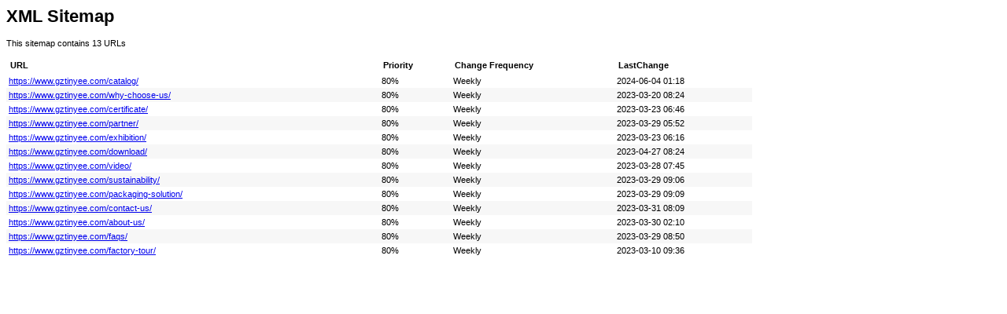

--- FILE ---
content_type: text/xml
request_url: https://www.gztinyee.com/sitemap_page.xml
body_size: 2335
content:
<?xml version="1.0" encoding="UTF-8"?>
<?xml-stylesheet type="text/xsl" href="//www.gztinyee.com/sitemap.xsl"?>
<urlset xmlns="http://www.sitemaps.org/schemas/sitemap/0.9">
	<url>
		<lastmod>2024-06-04T01:18:28Z</lastmod>
		<changefreq>weekly</changefreq>
		<priority>0.8</priority>
		<loc>https://www.gztinyee.com/catalog/</loc>
	</url>
	<url>
		<lastmod>2023-03-20T08:24:48Z</lastmod>
		<changefreq>weekly</changefreq>
		<priority>0.8</priority>
		<loc>https://www.gztinyee.com/why-choose-us/</loc>
	</url>
	<url>
		<lastmod>2023-03-23T06:46:55Z</lastmod>
		<changefreq>weekly</changefreq>
		<priority>0.8</priority>
		<loc>https://www.gztinyee.com/certificate/</loc>
	</url>
	<url>
		<lastmod>2023-03-29T05:52:22Z</lastmod>
		<changefreq>weekly</changefreq>
		<priority>0.8</priority>
		<loc>https://www.gztinyee.com/partner/</loc>
	</url>
	<url>
		<lastmod>2023-03-23T06:16:04Z</lastmod>
		<changefreq>weekly</changefreq>
		<priority>0.8</priority>
		<loc>https://www.gztinyee.com/exhibition/</loc>
	</url>
	<url>
		<lastmod>2023-04-27T08:24:56Z</lastmod>
		<changefreq>weekly</changefreq>
		<priority>0.8</priority>
		<loc>https://www.gztinyee.com/download/</loc>
	</url>
	<url>
		<lastmod>2023-03-28T07:45:31Z</lastmod>
		<changefreq>weekly</changefreq>
		<priority>0.8</priority>
		<loc>https://www.gztinyee.com/video/</loc>
	</url>
	<url>
		<lastmod>2023-03-29T09:06:13Z</lastmod>
		<changefreq>weekly</changefreq>
		<priority>0.8</priority>
		<loc>https://www.gztinyee.com/sustainability/</loc>
	</url>
	<url>
		<lastmod>2023-03-29T09:09:10Z</lastmod>
		<changefreq>weekly</changefreq>
		<priority>0.8</priority>
		<loc>https://www.gztinyee.com/packaging-solution/</loc>
	</url>
	<url>
		<lastmod>2023-03-31T08:09:54Z</lastmod>
		<changefreq>weekly</changefreq>
		<priority>0.8</priority>
		<loc>https://www.gztinyee.com/contact-us/</loc>
	</url>
	<url>
		<lastmod>2023-03-30T02:10:47Z</lastmod>
		<changefreq>weekly</changefreq>
		<priority>0.8</priority>
		<loc>https://www.gztinyee.com/about-us/</loc>
	</url>
	<url>
		<lastmod>2023-03-29T08:50:21Z</lastmod>
		<changefreq>weekly</changefreq>
		<priority>0.8</priority>
		<loc>https://www.gztinyee.com/faqs/</loc>
	</url>
	<url>
		<lastmod>2023-03-10T09:36:54Z</lastmod>
		<changefreq>weekly</changefreq>
		<priority>0.8</priority>
		<loc>https://www.gztinyee.com/factory-tour/</loc>
	</url>
</urlset>